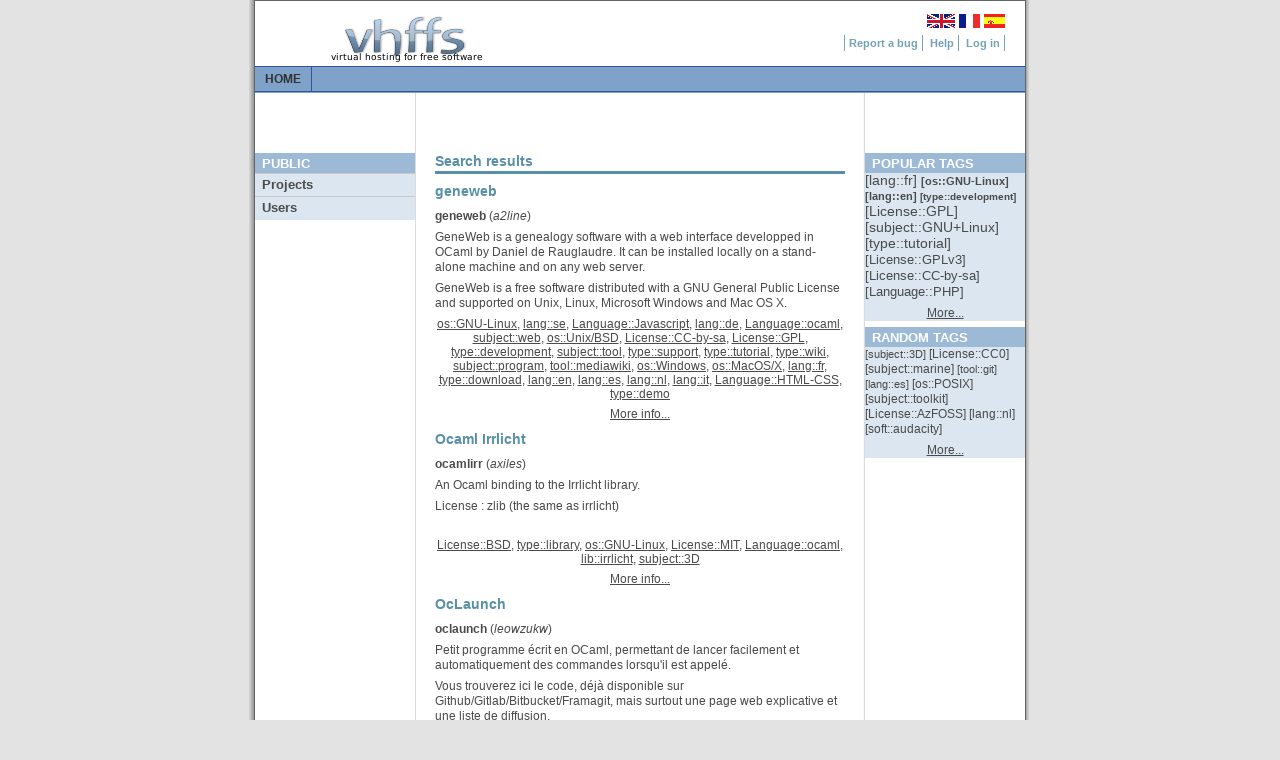

--- FILE ---
content_type: application/xhtml+xml; charset=utf-8
request_url: https://project.tuxfamily.org/?do=tags;search=Language::ocaml
body_size: 13942
content:
<!DOCTYPE html PUBLIC "-//W3C//DTD XHTML 1.0 Strict//EN" "http://www.w3.org/TR/xhtml1/DTD/xhtml1-strict.dtd">
<html xmlns="http://www.w3.org/1999/xhtml" lang="en">
<head>
  <meta http-equiv="content-type" content="application/xhtml+xml; charset=utf-8" />
  <meta name="author" content="VHFFS Team, based on G. Wolfgang original design" />
  <meta name="theme" content="light-grey"/>
  <link rel="stylesheet" type="text/css" media="screen,projection" href="/themes/light-grey/main.css" />
  <link rel="shortcut icon" href="/themes/light-grey/favicon.png"/>
  

  
  <script type="text/javascript">
    // Dojo configuration
    djConfig = {
      preventBackButtonFix: false,
      ioPublish: true
    };
  </script>

  <script type="text/javascript" src="/js/dojo/dojo.js"></script>
  <script type="text/javascript" src="/js/dijit/dijit.js"></script>
  <script type="text/javascript" src="/js/public.js"></script>
  <script type="text/javascript">dojo.back.init();</script>
  <title>Vhffs::Virtual hosting for free software</title>
</head>
<body>
<div id="background-container">
  <div class="page-container-public">
    <div id="loading" style="display:none">
      <img src="/themes/light-grey/img/loading.gif" alt="Loading..."/>
    </div>
    <div id="header"> <!-- HEADER -->

    <!-- Sitename -->
	<div class="site-name">

        <img src="/themes/light-grey/img/vhffs.png" alt="Virtual Hosting For Free Software"/>
    </div>

 	<!-- Flag navigations -->
    <div class="navflag"> 
        <a href="/?lang=en_US"><img src="/themes/light-grey/img/en_US.png" alt="en_US"/></a> 
        <a href="/?lang=fr_FR"><img src="/themes/light-grey/img/fr_FR.png" alt="fr_FR"/></a> 
        <a href="/?lang=es_ES"><img src="/themes/light-grey/img/es_ES.png" alt="es_ES"/></a> 
    </div>			

    <!-- Navigation Level 1 -->

    <div class="nav1">
        <a href="http://bugs.vhffs.org/">Report a bug</a>
        <a href="http://faq.tuxfamily.org">Help</a>
        <a href="https://panel.tuxfamily.org">Log in</a>
    </div>			


	</div>
	<div id="top-menu"> <!-- Top Menu -->
<ul>
	<li><a href="/" class="selected ajax">Home</a></li>
</ul>

	</div>
	<div id="left-menu"> <!-- LEFT MENU -->
	<h1>Public</h1>
	<h2>Projects</h2>
	<div class="menu">
		<a href="?do=groupsearch" class="ajax">Search</a>
		<a href="?do=lastgroups" class="ajax">Last projects</a>
		<a href="?do=allgroups" class="ajax">All</a>
	</div>
	<h2>Users</h2>
	<div class="menu">
		<a href="?do=usersearch" class="ajax">Search</a>
		<a href="?do=lastusers" class="ajax">Last users</a>
	</div>

	</div>
	<div id="right-menu"> <h1>Popular tags</h1>
<div class="menu tags-menu">
	<p> 
	<a href="?do=tags;search=lang::fr" class="tag10 ajax">
	[<span title="language for website">lang</span>::<span title="French language">fr</span>] 
	</a> 
	<a href="?do=tags;search=os::GNU-Linux" class="tag7 ajax">
	[<span title="operating system">os</span>::<span title="software working with GNU/Linux operating system">GNU-Linux</span>] 
	</a> 
	<a href="?do=tags;search=lang::en" class="tag7 ajax">
	[<span title="language for website">lang</span>::<span title="English language">en</span>] 
	</a> 
	<a href="?do=tags;search=type::development" class="tag6 ajax">
	[<span title="development / tutorial / doc / news / distrib / support / weblog">type</span>::<span title="development project">development</span>] 
	</a> 
	<a href="?do=tags;search=License::GPL" class="tag5 ajax">
	[<span title="License(s) chosen for project">License</span>::<span title="project using license GPL">GPL</span>] 
	</a> 
	<a href="?do=tags;search=subject::GNU%2BLinux" class="tag5 ajax">
	[<span title="Purpose of the project">subject</span>::<span title="project about GNU/Linux">GNU+Linux</span>] 
	</a> 
	<a href="?do=tags;search=type::tutorial" class="tag5 ajax">
	[<span title="development / tutorial / doc / news / distrib / support / weblog">type</span>::<span title="project with tutorials">tutorial</span>] 
	</a> 
	<a href="?do=tags;search=License::GPLv3" class="tag4 ajax">
	[<span title="License(s) chosen for project">License</span>::<span title="GPLv3 License">GPLv3</span>] 
	</a> 
	<a href="?do=tags;search=License::CC-by-sa" class="tag4 ajax">
	[<span title="License(s) chosen for project">License</span>::<span title="license for libre doc / music / artwork">CC-by-sa</span>] 
	</a> 
	<a href="?do=tags;search=Language::PHP" class="tag4 ajax">
	[<span title="Languages used">Language</span>::<span title="PHP Language">PHP</span>] 
	</a> 
	</p>
	<p class="more-tags"><a href="?do=groupsearch" class="ajax">More...</a></p>
</div>

<h1>Random tags</h1>
<div class="menu tags-menu">
	<p> 
	<a href="?do=tags;search=subject::3D" class="tag2 ajax">
	[<span title="Purpose of the project">subject</span>::<span title="project about 3D">3D</span>]
	</a> 
	<a href="?do=tags;search=License::CC0" class="tag1 ajax">
	[<span title="License(s) chosen for project">License</span>::<span title="project under cc-zero license">CC0</span>]
	</a> 
	<a href="?do=tags;search=subject::marine" class="tag1 ajax">
	[<span title="Purpose of the project">subject</span>::<span title="project related to marine">marine</span>]
	</a> 
	<a href="?do=tags;search=tool::git" class="tag2 ajax">
	[<span title="identify which tools are used by the project (type of cms, svn/git...)">tool</span>::<span title="prject using git to manage source code">git</span>]
	</a> 
	<a href="?do=tags;search=lang::es" class="tag2 ajax">
	[<span title="language for website">lang</span>::<span title="Spanish language">es</span>]
	</a> 
	<a href="?do=tags;search=os::POSIX" class="tag1 ajax">
	[<span title="operating system">os</span>::<span title="POSIX Software">POSIX</span>]
	</a> 
	<a href="?do=tags;search=subject::toolkit" class="tag1 ajax">
	[<span title="Purpose of the project">subject</span>::<span title="Toolkit project">toolkit</span>]
	</a> 
	<a href="?do=tags;search=License::AzFOSS" class="tag1 ajax">
	[<span title="License(s) chosen for project">License</span>::<span title="azFOSS is a BSD-like license https://github.com/azratektechnologies/documents/blob/main/licenses/azfoss/azfoss.txt">AzFOSS</span>]
	</a> 
	<a href="?do=tags;search=lang::nl" class="tag1 ajax">
	[<span title="language for website">lang</span>::<span title="Dutch language">nl</span>]
	</a> 
	<a href="?do=tags;search=soft::audacity" class="tag1 ajax">
	[<span title="type or name of software">soft</span>::<span title="project related to audacity">audacity</span>]
	</a> 
	</p>
	<p class="more-tags"><a href="?do=groupsearch" class="ajax">More...</a></p>
</div>

	</div>
	<div id="public-content"> <h1>Search results</h1>  
  <h2 class="groupname">geneweb</h2>
<div class="group-info"> 
<p><a href="?do=group;name=geneweb" class="groupname ajax">geneweb</a> (<span class="owner">a2line</span>)</p>
<div class="description"> <p>
GeneWeb is a genealogy software with a web interface developped in OCaml by Daniel de Rauglaudre. It can be installed locally on a stand-alone machine and on any web server.
</p>

<p>
GeneWeb is a free software distributed with a GNU General Public License and supported on Unix, Linux, Microsoft Windows and Mac OS X.</p>

</div>
<div class="tags"> 
	<a href="?do=tags;search=os::GNU-Linux" class="ajax">os::GNU-Linux</a>,  
	<a href="?do=tags;search=lang::se" class="ajax">lang::se</a>,  
	<a href="?do=tags;search=Language::Javascript" class="ajax">Language::Javascript</a>,  
	<a href="?do=tags;search=lang::de" class="ajax">lang::de</a>,  
	<a href="?do=tags;search=Language::ocaml" class="ajax">Language::ocaml</a>,  
	<a href="?do=tags;search=subject::web" class="ajax">subject::web</a>,  
	<a href="?do=tags;search=os::Unix%2FBSD" class="ajax">os::Unix/BSD</a>,  
	<a href="?do=tags;search=License::CC-by-sa" class="ajax">License::CC-by-sa</a>,  
	<a href="?do=tags;search=License::GPL" class="ajax">License::GPL</a>,  
	<a href="?do=tags;search=type::development" class="ajax">type::development</a>,  
	<a href="?do=tags;search=subject::tool" class="ajax">subject::tool</a>,  
	<a href="?do=tags;search=type::support" class="ajax">type::support</a>,  
	<a href="?do=tags;search=type::tutorial" class="ajax">type::tutorial</a>,  
	<a href="?do=tags;search=type::wiki" class="ajax">type::wiki</a>,  
	<a href="?do=tags;search=subject::program" class="ajax">subject::program</a>,  
	<a href="?do=tags;search=tool::mediawiki" class="ajax">tool::mediawiki</a>,  
	<a href="?do=tags;search=os::Windows" class="ajax">os::Windows</a>,  
	<a href="?do=tags;search=os::MacOS%2FX" class="ajax">os::MacOS/X</a>,  
	<a href="?do=tags;search=lang::fr" class="ajax">lang::fr</a>,  
	<a href="?do=tags;search=type::download" class="ajax">type::download</a>,  
	<a href="?do=tags;search=lang::en" class="ajax">lang::en</a>,  
	<a href="?do=tags;search=lang::es" class="ajax">lang::es</a>,  
	<a href="?do=tags;search=lang::nl" class="ajax">lang::nl</a>,  
	<a href="?do=tags;search=lang::it" class="ajax">lang::it</a>,  
	<a href="?do=tags;search=Language::HTML-CSS" class="ajax">Language::HTML-CSS</a>,  
	<a href="?do=tags;search=type::demo" class="ajax">type::demo</a> 
</div>
<p class="more-group"><a href="?do=group;name=geneweb" class="ajax">More info...</a></p>
</div>
  <h2 class="groupname">Ocaml Irrlicht</h2>
<div class="group-info"> 
<p><a href="?do=group;name=ocamlirr" class="groupname ajax">ocamlirr</a> (<span class="owner">axiles</span>)</p>
<div class="description"> <p>
An Ocaml binding to the Irrlicht library.
</p>

<p>
License : zlib (the same as irrlicht)</p>

</div>
<div class="tags"> 
	<a href="?do=tags;search=License::BSD" class="ajax">License::BSD</a>,  
	<a href="?do=tags;search=type::library" class="ajax">type::library</a>,  
	<a href="?do=tags;search=os::GNU-Linux" class="ajax">os::GNU-Linux</a>,  
	<a href="?do=tags;search=License::MIT" class="ajax">License::MIT</a>,  
	<a href="?do=tags;search=Language::ocaml" class="ajax">Language::ocaml</a>,  
	<a href="?do=tags;search=lib::irrlicht" class="ajax">lib::irrlicht</a>,  
	<a href="?do=tags;search=subject::3D" class="ajax">subject::3D</a> 
</div>
<p class="more-group"><a href="?do=group;name=ocamlirr" class="ajax">More info...</a></p>
</div>
  <h2 class="groupname">OcLaunch</h2>
<div class="group-info"> 
<p><a href="?do=group;name=oclaunch" class="groupname ajax">oclaunch</a> (<span class="owner">leowzukw</span>)</p>
<div class="description"> <p>
Petit programme écrit en OCaml, permettant de lancer facilement et automatiquement des commandes lorsqu'il est appelé.
</p>

<p>
Vous trouverez ici le code, déjà disponible sur Github/Gitlab/Bitbucket/Framagit, mais surtout une page web explicative et une liste de diffusion.
</p>

<p>
Ce programme est sous licence CeCILL.
</p>

<p>
Dépôt git actuel : https://gitlab.com/WzukW/oclaunch</p>

</div>
<div class="tags"> 
	<a href="?do=tags;search=tool::git" class="ajax">tool::git</a>,  
	<a href="?do=tags;search=subject::IRC" class="ajax">subject::IRC</a>,  
	<a href="?do=tags;search=Language::ocaml" class="ajax">Language::ocaml</a>,  
	<a href="?do=tags;search=type::directory" class="ajax">type::directory</a>,  
	<a href="?do=tags;search=type::distrib" class="ajax">type::distrib</a>,  
	<a href="?do=tags;search=type::repository" class="ajax">type::repository</a>,  
	<a href="?do=tags;search=subject::tool" class="ajax">subject::tool</a>,  
	<a href="?do=tags;search=type::support" class="ajax">type::support</a>,  
	<a href="?do=tags;search=type::tutorial" class="ajax">type::tutorial</a>,  
	<a href="?do=tags;search=type::videos" class="ajax">type::videos</a>,  
	<a href="?do=tags;search=type::wiki" class="ajax">type::wiki</a>,  
	<a href="?do=tags;search=subject::GNU%2BLinux" class="ajax">subject::GNU+Linux</a>,  
	<a href="?do=tags;search=License::CeCILL" class="ajax">License::CeCILL</a>,  
	<a href="?do=tags;search=subject::program" class="ajax">subject::program</a>,  
	<a href="?do=tags;search=subject::Jabber" class="ajax">subject::Jabber</a>,  
	<a href="?do=tags;search=type::download" class="ajax">type::download</a>,  
	<a href="?do=tags;search=lang::en" class="ajax">lang::en</a>,  
	<a href="?do=tags;search=Language::HTML-CSS" class="ajax">Language::HTML-CSS</a>,  
	<a href="?do=tags;search=type::demo" class="ajax">type::demo</a>,  
	<a href="?do=tags;search=tool::stog" class="ajax">tool::stog</a> 
</div>
<p class="more-group"><a href="?do=group;name=oclaunch" class="ajax">More info...</a></p>
</div>
  <h2 class="groupname">tehessin.tuxfamily.org</h2>
<div class="group-info"> 
<p><a href="?do=group;name=tehessinmath" class="groupname ajax">tehessinmath</a> (<span class="owner">tehessin</span>)</p>
<div class="description"> <p>
Le site propose des ressources tout ce qui a de plus libres en mathématiques et informatique :
- des cours, exercices et autres documents au format pdf avec leurs sources LaTeX pour l' iut, les classes prépas
- des tutoriels, des scripts, des tp sur Haskell, Python, Sage, XCAS, emacs, LaTeX,...
Tous ces documents sont sous la license libre LDL</p>

</div>
<div class="tags"> 
	<a href="?do=tags;search=Language::Pascal" class="ajax">Language::Pascal</a>,  
	<a href="?do=tags;search=Language::Ada" class="ajax">Language::Ada</a>,  
	<a href="?do=tags;search=Language::ocaml" class="ajax">Language::ocaml</a>,  
	<a href="?do=tags;search=soft::TeX" class="ajax">soft::TeX</a>,  
	<a href="?do=tags;search=subject::education" class="ajax">subject::education</a>,  
	<a href="?do=tags;search=subject::mathematics" class="ajax">subject::mathematics</a>,  
	<a href="?do=tags;search=Language::python" class="ajax">Language::python</a>,  
	<a href="?do=tags;search=subject::GNU%2BLinux" class="ajax">subject::GNU+Linux</a> 
</div>
<p class="more-group"><a href="?do=group;name=tehessinmath" class="ajax">More info...</a></p>
</div>
   

	</div>
	<div id="footer"> <p>Powered by <a href="http://www.vhffs.org">VHFFS</a> 4.7-dev-3d5e980991</p>

	</div>
  </div>
</div>
</body>
</html>


--- FILE ---
content_type: application/javascript
request_url: https://project.tuxfamily.org/js/dijit/form/_FormWidget.js
body_size: 12888
content:
/*
	Copyright (c) 2004-2010, The Dojo Foundation All Rights Reserved.
	Available via Academic Free License >= 2.1 OR the modified BSD license.
	see: http://dojotoolkit.org/license for details
*/


if(!dojo._hasResource["dijit.form._FormWidget"]){ //_hasResource checks added by build. Do not use _hasResource directly in your code.
dojo._hasResource["dijit.form._FormWidget"] = true;
dojo.provide("dijit.form._FormWidget");

dojo.require("dojo.window");

dojo.require("dijit._Widget");
dojo.require("dijit._Templated");
dojo.require("dijit._CssStateMixin");

dojo.declare("dijit.form._FormWidget", [dijit._Widget, dijit._Templated, dijit._CssStateMixin],
	{
	// summary:
	//		Base class for widgets corresponding to native HTML elements such as <checkbox> or <button>,
	//		which can be children of a <form> node or a `dijit.form.Form` widget.
	//
	// description:
	//		Represents a single HTML element.
	//		All these widgets should have these attributes just like native HTML input elements.
	//		You can set them during widget construction or afterwards, via `dijit._Widget.attr`.
	//
	//		They also share some common methods.

	// name: String
	//		Name used when submitting form; same as "name" attribute or plain HTML elements
	name: "",

	// alt: String
	//		Corresponds to the native HTML <input> element's attribute.
	alt: "",

	// value: String
	//		Corresponds to the native HTML <input> element's attribute.
	value: "",

	// type: String
	//		Corresponds to the native HTML <input> element's attribute.
	type: "text",

	// tabIndex: Integer
	//		Order fields are traversed when user hits the tab key
	tabIndex: "0",

	// disabled: Boolean
	//		Should this widget respond to user input?
	//		In markup, this is specified as "disabled='disabled'", or just "disabled".
	disabled: false,

	// intermediateChanges: Boolean
	//		Fires onChange for each value change or only on demand
	intermediateChanges: false,

	// scrollOnFocus: Boolean
	//		On focus, should this widget scroll into view?
	scrollOnFocus: true,

	// These mixins assume that the focus node is an INPUT, as many but not all _FormWidgets are.
	attributeMap: dojo.delegate(dijit._Widget.prototype.attributeMap, {
		value: "focusNode",
		id: "focusNode",
		tabIndex: "focusNode",
		alt: "focusNode",
		title: "focusNode"
	}),

	postMixInProperties: function(){
		// Setup name=foo string to be referenced from the template (but only if a name has been specified)
		// Unfortunately we can't use attributeMap to set the name due to IE limitations, see #8660
		// Regarding escaping, see heading "Attribute values" in
		// http://www.w3.org/TR/REC-html40/appendix/notes.html#h-B.3.2
		this.nameAttrSetting = this.name ? ('name="' + this.name.replace(/'/g, "&quot;") + '"') : '';
		this.inherited(arguments);
	},

	postCreate: function(){
		this.inherited(arguments);
		this.connect(this.domNode, "onmousedown", "_onMouseDown");
	},

	_setDisabledAttr: function(/*Boolean*/ value){
		this.disabled = value;
		dojo.attr(this.focusNode, 'disabled', value);
		if(this.valueNode){
			dojo.attr(this.valueNode, 'disabled', value);
		}
		dijit.setWaiState(this.focusNode, "disabled", value);

		if(value){
			// reset these, because after the domNode is disabled, we can no longer receive
			// mouse related events, see #4200
			this._hovering = false;
			this._active = false;

			// clear tab stop(s) on this widget's focusable node(s)  (ComboBox has two focusable nodes)
			var attachPointNames = "tabIndex" in this.attributeMap ? this.attributeMap.tabIndex : "focusNode";
			dojo.forEach(dojo.isArray(attachPointNames) ? attachPointNames : [attachPointNames], function(attachPointName){
				var node = this[attachPointName];
				// complex code because tabIndex=-1 on a <div> doesn't work on FF
				if(dojo.isWebKit || dijit.hasDefaultTabStop(node)){	// see #11064 about webkit bug
					node.setAttribute('tabIndex', "-1");
				}else{
					node.removeAttribute('tabIndex');				
				}
			}, this);
		}else{
			this.focusNode.setAttribute('tabIndex', this.tabIndex);
		}
	},

	setDisabled: function(/*Boolean*/ disabled){
		// summary:
		//		Deprecated.   Use set('disabled', ...) instead.
		dojo.deprecated("setDisabled("+disabled+") is deprecated. Use set('disabled',"+disabled+") instead.", "", "2.0");
		this.set('disabled', disabled);
	},

	_onFocus: function(e){
		if(this.scrollOnFocus){
			dojo.window.scrollIntoView(this.domNode);
		}
		this.inherited(arguments);
	},

	isFocusable: function(){
		// summary:
		//		Tells if this widget is focusable or not.   Used internally by dijit.
		// tags:
		//		protected
		return !this.disabled && !this.readOnly && this.focusNode && (dojo.style(this.domNode, "display") != "none");
	},

	focus: function(){
		// summary:
		//		Put focus on this widget
		dijit.focus(this.focusNode);
	},

	compare: function(/*anything*/val1, /*anything*/val2){
		// summary:
		//		Compare 2 values (as returned by attr('value') for this widget).
		// tags:
		//		protected
		if(typeof val1 == "number" && typeof val2 == "number"){
			return (isNaN(val1) && isNaN(val2)) ? 0 : val1 - val2;
		}else if(val1 > val2){
			return 1;
		}else if(val1 < val2){
			return -1;
		}else{
			return 0;
		}
	},

	onChange: function(newValue){
		// summary:
		//		Callback when this widget's value is changed.
		// tags:
		//		callback
	},

	// _onChangeActive: [private] Boolean
	//		Indicates that changes to the value should call onChange() callback.
	//		This is false during widget initialization, to avoid calling onChange()
	//		when the initial value is set.
	_onChangeActive: false,

	_handleOnChange: function(/*anything*/ newValue, /* Boolean? */ priorityChange){
		// summary:
		//		Called when the value of the widget is set.  Calls onChange() if appropriate
		// newValue:
		//		the new value
		// priorityChange:
		//		For a slider, for example, dragging the slider is priorityChange==false,
		//		but on mouse up, it's priorityChange==true.  If intermediateChanges==true,
		//		onChange is only called form priorityChange=true events.
		// tags:
		//		private
		this._lastValue = newValue;
		if(this._lastValueReported == undefined && (priorityChange === null || !this._onChangeActive)){
			// this block executes not for a change, but during initialization,
			// and is used to store away the original value (or for ToggleButton, the original checked state)
			this._resetValue = this._lastValueReported = newValue;
		}
		if((this.intermediateChanges || priorityChange || priorityChange === undefined) &&
			((typeof newValue != typeof this._lastValueReported) ||
				this.compare(newValue, this._lastValueReported) != 0)){
			this._lastValueReported = newValue;
			if(this._onChangeActive){
				if(this._onChangeHandle){
					clearTimeout(this._onChangeHandle);
				}
				// setTimout allows hidden value processing to run and
				// also the onChange handler can safely adjust focus, etc
				this._onChangeHandle = setTimeout(dojo.hitch(this,
					function(){
						this._onChangeHandle = null;
						this.onChange(newValue);
					}), 0); // try to collapse multiple onChange's fired faster than can be processed
			}
		}
	},

	create: function(){
		// Overrides _Widget.create()
		this.inherited(arguments);
		this._onChangeActive = true;
	},

	destroy: function(){
		if(this._onChangeHandle){ // destroy called before last onChange has fired
			clearTimeout(this._onChangeHandle);
			this.onChange(this._lastValueReported);
		}
		this.inherited(arguments);
	},

	setValue: function(/*String*/ value){
		// summary:
		//		Deprecated.   Use set('value', ...) instead.
		dojo.deprecated("dijit.form._FormWidget:setValue("+value+") is deprecated.  Use set('value',"+value+") instead.", "", "2.0");
		this.set('value', value);
	},

	getValue: function(){
		// summary:
		//		Deprecated.   Use get('value') instead.
		dojo.deprecated(this.declaredClass+"::getValue() is deprecated. Use get('value') instead.", "", "2.0");
		return this.get('value');
	},
	
	_onMouseDown: function(e){
		// If user clicks on the button, even if the mouse is released outside of it,
		// this button should get focus (to mimics native browser buttons).
		// This is also needed on chrome because otherwise buttons won't get focus at all,
		// which leads to bizarre focus restore on Dialog close etc.
		if(!e.ctrlKey && this.isFocusable()){ // !e.ctrlKey to ignore right-click on mac
			// Set a global event to handle mouseup, so it fires properly
			// even if the cursor leaves this.domNode before the mouse up event.
			var mouseUpConnector = this.connect(dojo.body(), "onmouseup", function(){
				if (this.isFocusable()) {
					this.focus();
				}
				this.disconnect(mouseUpConnector);
			});
		}
	}
});

dojo.declare("dijit.form._FormValueWidget", dijit.form._FormWidget,
{
	// summary:
	//		Base class for widgets corresponding to native HTML elements such as <input> or <select> that have user changeable values.
	// description:
	//		Each _FormValueWidget represents a single input value, and has a (possibly hidden) <input> element,
	//		to which it serializes it's input value, so that form submission (either normal submission or via FormBind?)
	//		works as expected.

	// Don't attempt to mixin the 'type', 'name' attributes here programatically -- they must be declared
	// directly in the template as read by the parser in order to function. IE is known to specifically
	// require the 'name' attribute at element creation time.   See #8484, #8660.
	// TODO: unclear what that {value: ""} is for; FormWidget.attributeMap copies value to focusNode,
	// so maybe {value: ""} is so the value *doesn't* get copied to focusNode?
	// Seems like we really want value removed from attributeMap altogether
	// (although there's no easy way to do that now)

	// readOnly: Boolean
	//		Should this widget respond to user input?
	//		In markup, this is specified as "readOnly".
	//		Similar to disabled except readOnly form values are submitted.
	readOnly: false,

	attributeMap: dojo.delegate(dijit.form._FormWidget.prototype.attributeMap, {
		value: "",
		readOnly: "focusNode"
	}),

	_setReadOnlyAttr: function(/*Boolean*/ value){
		this.readOnly = value;
		dojo.attr(this.focusNode, 'readOnly', value);
		dijit.setWaiState(this.focusNode, "readonly", value);
	},

	postCreate: function(){
		this.inherited(arguments);

		if(dojo.isIE){ // IE won't stop the event with keypress
			this.connect(this.focusNode || this.domNode, "onkeydown", this._onKeyDown);
		}
		// Update our reset value if it hasn't yet been set (because this.set()
		// is only called when there *is* a value)
		if(this._resetValue === undefined){
			this._resetValue = this.value;
		}
	},

	_setValueAttr: function(/*anything*/ newValue, /*Boolean, optional*/ priorityChange){
		// summary:
		//		Hook so attr('value', value) works.
		// description:
		//		Sets the value of the widget.
		//		If the value has changed, then fire onChange event, unless priorityChange
		//		is specified as null (or false?)
		this.value = newValue;
		this._handleOnChange(newValue, priorityChange);
	},

	_getValueAttr: function(){
		// summary:
		//		Hook so attr('value') works.
		return this._lastValue;
	},

	undo: function(){
		// summary:
		//		Restore the value to the last value passed to onChange
		this._setValueAttr(this._lastValueReported, false);
	},

	reset: function(){
		// summary:
		//		Reset the widget's value to what it was at initialization time
		this._hasBeenBlurred = false;
		this._setValueAttr(this._resetValue, true);
	},

	_onKeyDown: function(e){
		if(e.keyCode == dojo.keys.ESCAPE && !(e.ctrlKey || e.altKey || e.metaKey)){
			var te;
			if(dojo.isIE){
				e.preventDefault(); // default behavior needs to be stopped here since keypress is too late
				te = document.createEventObject();
				te.keyCode = dojo.keys.ESCAPE;
				te.shiftKey = e.shiftKey;
				e.srcElement.fireEvent('onkeypress', te);
			}
		}
	},

	_layoutHackIE7: function(){
		// summary:
		//		Work around table sizing bugs on IE7 by forcing redraw

		if(dojo.isIE == 7){ // fix IE7 layout bug when the widget is scrolled out of sight
			var domNode = this.domNode;
			var parent = domNode.parentNode;
			var pingNode = domNode.firstChild || domNode; // target node most unlikely to have a custom filter
			var origFilter = pingNode.style.filter; // save custom filter, most likely nothing
			var _this = this;
			while(parent && parent.clientHeight == 0){ // search for parents that haven't rendered yet
				(function ping(){
					var disconnectHandle = _this.connect(parent, "onscroll",
						function(e){
							_this.disconnect(disconnectHandle); // only call once
							pingNode.style.filter = (new Date()).getMilliseconds(); // set to anything that's unique
							setTimeout(function(){ pingNode.style.filter = origFilter }, 0); // restore custom filter, if any
						}
					);
				})();
				parent = parent.parentNode;
			}
		}
	}
});

}


--- FILE ---
content_type: application/javascript
request_url: https://project.tuxfamily.org/js/dijit/_base/wai.js
body_size: 5175
content:
/*
	Copyright (c) 2004-2010, The Dojo Foundation All Rights Reserved.
	Available via Academic Free License >= 2.1 OR the modified BSD license.
	see: http://dojotoolkit.org/license for details
*/


if(!dojo._hasResource["dijit._base.wai"]){ //_hasResource checks added by build. Do not use _hasResource directly in your code.
dojo._hasResource["dijit._base.wai"] = true;
dojo.provide("dijit._base.wai");

dijit.wai = {
	onload: function(){
		// summary:
		//		Detects if we are in high-contrast mode or not

		// This must be a named function and not an anonymous
		// function, so that the widget parsing code can make sure it
		// registers its onload function after this function.
		// DO NOT USE "this" within this function.

		// create div for testing if high contrast mode is on or images are turned off
		var div = dojo.create("div",{
			id: "a11yTestNode",
			style:{
				cssText:'border: 1px solid;'
					+ 'border-color:red green;'
					+ 'position: absolute;'
					+ 'height: 5px;'
					+ 'top: -999px;'
					+ 'background-image: url("' + (dojo.config.blankGif || dojo.moduleUrl("dojo", "resources/blank.gif")) + '");'
			}
		}, dojo.body());

		// test it
		var cs = dojo.getComputedStyle(div);
		if(cs){
			var bkImg = cs.backgroundImage;
			var needsA11y = (cs.borderTopColor == cs.borderRightColor) || (bkImg != null && (bkImg == "none" || bkImg == "url(invalid-url:)" ));
			dojo[needsA11y ? "addClass" : "removeClass"](dojo.body(), "dijit_a11y");
			if(dojo.isIE){
				div.outerHTML = "";		// prevent mixed-content warning, see http://support.microsoft.com/kb/925014
			}else{
				dojo.body().removeChild(div);
			}
		}
	}
};

// Test if computer is in high contrast mode.
// Make sure the a11y test runs first, before widgets are instantiated.
if(dojo.isIE || dojo.isMoz){	// NOTE: checking in Safari messes things up
	dojo._loaders.unshift(dijit.wai.onload);
}

dojo.mixin(dijit, {
	_XhtmlRoles: /banner|contentinfo|definition|main|navigation|search|note|secondary|seealso/,

	hasWaiRole: function(/*Element*/ elem, /*String*/ role){
		// summary:
		//		Determines if an element has a particular non-XHTML role.
		// returns:
		//		True if elem has the specific non-XHTML role attribute and false if not.
		// 		For backwards compatibility if role parameter not provided,
		// 		returns true if has non XHTML role
		var waiRole = this.getWaiRole(elem);
		return role ? (waiRole.indexOf(role) > -1) : (waiRole.length > 0);
	},

	getWaiRole: function(/*Element*/ elem){
		// summary:
		//		Gets the non-XHTML role for an element (which should be a wai role).
		// returns:
		//		The non-XHTML role of elem or an empty string if elem
		//		does not have a role.
		 return dojo.trim((dojo.attr(elem, "role") || "").replace(this._XhtmlRoles,"").replace("wairole:",""));
	},

	setWaiRole: function(/*Element*/ elem, /*String*/ role){
		// summary:
		//		Sets the role on an element.
		// description:
		//		Replace existing role attribute with new role.
		//		If elem already has an XHTML role, append this role to XHTML role
		//		and remove other ARIA roles.

		var curRole = dojo.attr(elem, "role") || "";
		if(!this._XhtmlRoles.test(curRole)){
			dojo.attr(elem, "role", role);
		}else{
			if((" "+ curRole +" ").indexOf(" " + role + " ") < 0){
				var clearXhtml = dojo.trim(curRole.replace(this._XhtmlRoles, ""));
				var cleanRole = dojo.trim(curRole.replace(clearXhtml, ""));
				dojo.attr(elem, "role", cleanRole + (cleanRole ? ' ' : '') + role);
			}
		}
	},

	removeWaiRole: function(/*Element*/ elem, /*String*/ role){
		// summary:
		//		Removes the specified non-XHTML role from an element.
		// 		Removes role attribute if no specific role provided (for backwards compat.)

		var roleValue = dojo.attr(elem, "role");
		if(!roleValue){ return; }
		if(role){
			var t = dojo.trim((" " + roleValue + " ").replace(" " + role + " ", " "));
			dojo.attr(elem, "role", t);
		}else{
			elem.removeAttribute("role");
		}
	},

	hasWaiState: function(/*Element*/ elem, /*String*/ state){
		// summary:
		//		Determines if an element has a given state.
		// description:
		//		Checks for an attribute called "aria-"+state.
		// returns:
		//		true if elem has a value for the given state and
		//		false if it does not.

		return elem.hasAttribute ? elem.hasAttribute("aria-"+state) : !!elem.getAttribute("aria-"+state);
	},

	getWaiState: function(/*Element*/ elem, /*String*/ state){
		// summary:
		//		Gets the value of a state on an element.
		// description:
		//		Checks for an attribute called "aria-"+state.
		// returns:
		//		The value of the requested state on elem
		//		or an empty string if elem has no value for state.

		return elem.getAttribute("aria-"+state) || "";
	},

	setWaiState: function(/*Element*/ elem, /*String*/ state, /*String*/ value){
		// summary:
		//		Sets a state on an element.
		// description:
		//		Sets an attribute called "aria-"+state.

		elem.setAttribute("aria-"+state, value);
	},

	removeWaiState: function(/*Element*/ elem, /*String*/ state){
		// summary:
		//		Removes a state from an element.
		// description:
		//		Sets an attribute called "aria-"+state.

		elem.removeAttribute("aria-"+state);
	}
});

}


--- FILE ---
content_type: application/javascript
request_url: https://project.tuxfamily.org/js/dijit/_Container.js
body_size: 4842
content:
/*
	Copyright (c) 2004-2010, The Dojo Foundation All Rights Reserved.
	Available via Academic Free License >= 2.1 OR the modified BSD license.
	see: http://dojotoolkit.org/license for details
*/


if(!dojo._hasResource["dijit._Container"]){ //_hasResource checks added by build. Do not use _hasResource directly in your code.
dojo._hasResource["dijit._Container"] = true;
dojo.provide("dijit._Container");

dojo.declare("dijit._Container",
	null,
	{
		// summary:
		//		Mixin for widgets that contain a set of widget children.
		// description:
		//		Use this mixin for widgets that needs to know about and
		//		keep track of their widget children. Suitable for widgets like BorderContainer
		//		and TabContainer which contain (only) a set of child widgets.
		//
		//		It's not suitable for widgets like ContentPane
		//		which contains mixed HTML (plain DOM nodes in addition to widgets),
		//		and where contained widgets are not necessarily directly below
		//		this.containerNode.   In that case calls like addChild(node, position)
		//		wouldn't make sense.

		// isContainer: [protected] Boolean
		//		Indicates that this widget acts as a "parent" to the descendant widgets.
		//		When the parent is started it will call startup() on the child widgets.
		//		See also `isLayoutContainer`.
		isContainer: true,

		buildRendering: function(){
			this.inherited(arguments);
			if(!this.containerNode){
				// all widgets with descendants must set containerNode
	 				this.containerNode = this.domNode;
			}
		},

		addChild: function(/*dijit._Widget*/ widget, /*int?*/ insertIndex){
			// summary:
			//		Makes the given widget a child of this widget.
			// description:
			//		Inserts specified child widget's dom node as a child of this widget's
			//		container node, and possibly does other processing (such as layout).

			var refNode = this.containerNode;
			if(insertIndex && typeof insertIndex == "number"){
				var children = this.getChildren();
				if(children && children.length >= insertIndex){
					refNode = children[insertIndex-1].domNode;
					insertIndex = "after";
				}
			}
			dojo.place(widget.domNode, refNode, insertIndex);

			// If I've been started but the child widget hasn't been started,
			// start it now.  Make sure to do this after widget has been
			// inserted into the DOM tree, so it can see that it's being controlled by me,
			// so it doesn't try to size itself.
			if(this._started && !widget._started){
				widget.startup();
			}
		},

		removeChild: function(/*Widget or int*/ widget){
			// summary:
			//		Removes the passed widget instance from this widget but does
			//		not destroy it.  You can also pass in an integer indicating
			//		the index within the container to remove

			if(typeof widget == "number" && widget > 0){
				widget = this.getChildren()[widget];
			}

			if(widget){
				var node = widget.domNode;
				if(node && node.parentNode){
					node.parentNode.removeChild(node); // detach but don't destroy
				}
			}
		},

		hasChildren: function(){
			// summary:
			//		Returns true if widget has children, i.e. if this.containerNode contains something.
			return this.getChildren().length > 0;	// Boolean
		},

		destroyDescendants: function(/*Boolean*/ preserveDom){
			// summary:
			//      Destroys all the widgets inside this.containerNode,
			//      but not this widget itself
			dojo.forEach(this.getChildren(), function(child){ child.destroyRecursive(preserveDom); });
		},

		_getSiblingOfChild: function(/*dijit._Widget*/ child, /*int*/ dir){
			// summary:
			//		Get the next or previous widget sibling of child
			// dir:
			//		if 1, get the next sibling
			//		if -1, get the previous sibling
			// tags:
			//      private
			var node = child.domNode,
				which = (dir>0 ? "nextSibling" : "previousSibling");
			do{
				node = node[which];
			}while(node && (node.nodeType != 1 || !dijit.byNode(node)));
			return node && dijit.byNode(node);	// dijit._Widget
		},

		getIndexOfChild: function(/*dijit._Widget*/ child){
			// summary:
			//		Gets the index of the child in this container or -1 if not found
			return dojo.indexOf(this.getChildren(), child);	// int
		},

		startup: function(){
			// summary:
			//		Called after all the widgets have been instantiated and their
			//		dom nodes have been inserted somewhere under dojo.doc.body.
			//
			//		Widgets should override this method to do any initialization
			//		dependent on other widgets existing, and then call
			//		this superclass method to finish things off.
			//
			//		startup() in subclasses shouldn't do anything
			//		size related because the size of the widget hasn't been set yet.

			if(this._started){ return; }

			// Startup all children of this widget
			dojo.forEach(this.getChildren(), function(child){ child.startup(); });

			this.inherited(arguments);
		}
	}
);

}
